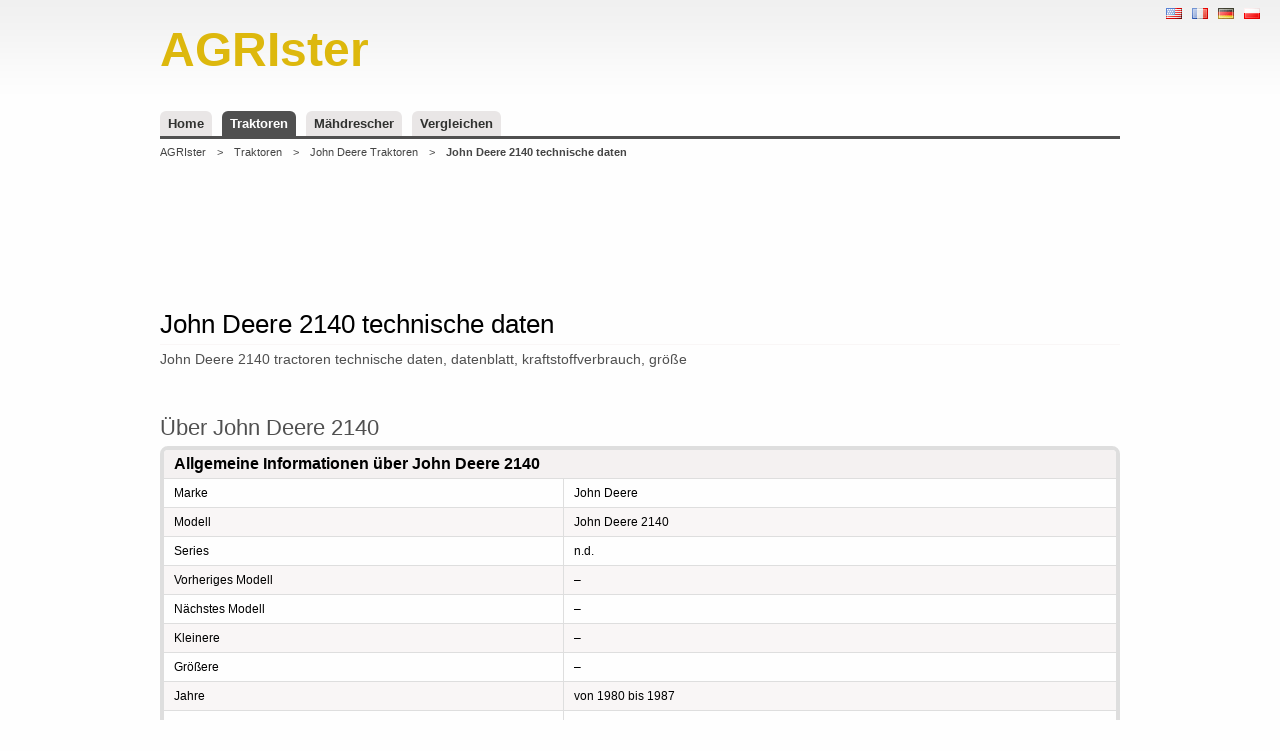

--- FILE ---
content_type: text/html; charset=UTF-8
request_url: http://www.agrister.de/traktoren/john-deere-2140
body_size: 5726
content:
<!doctype html>
<html xmlns="http://www.w3.org/1999/xhtml" xmlns:fb="http://ogp.me/ns/fb#" xmlns:og="http://ogp.me/ns#" xml:lang="de">
<head>
<title>John Deere 2140 technische daten • Größe ••• AGRIster</title>
<meta http-equiv="Content-Type" content="text/html; charset=utf-8" />
<meta name="description" content="John Deere 2140 ••• ❶ ✔ Technische Daten ✔ Größe ✔ Verbrauch ❷ Bewertungen ❸ Forum… ••• •••Überprüfen•••Sie••• Zeigen Sie mir die Daten jetzt, die ich suche…" />
<meta name="keywords" content="John Deere, John Deere 2140, , John Deere, specs, dimension, technische daten, technical data, datenblatt, grosse, grobe, größe" />
<meta name="robots" content="index,follow,all" />
<meta http-equiv="content-language" content="de" />
<meta name="language" content="de" />
<meta name="viewport" content="width=device-width, initial-scale=1.0" />
<base href="http://www.agrister.de/" />
<link rel="stylesheet" href="stylesheets/stylesheet.css" media="all"  />
<script type="application/ld+json">
{
  "@context" : "http://schema.org",
  "@type" : "WebSite",
  "name" : "AGRIster",
  "alternateName" : "AGRIster - agricultural directory - specs",
  "url" : "http://www.agrister.com",
  "potentialAction": {
    "@type": "SearchAction",
    "target": "http://www.agrister.com/search?q={search_term_string}",
    "query-input": "required name=search_term_string"
  }
}
</script>
<script type="application/ld+json">
{
"@context": "http://schema.org",
"@type": "BreadcrumbList",
"itemListElement": [
{
"@type": "ListItem",
"position": 1,
"item": {
"@id": "http://www.agrister.de/",
"name": "AGRIster"
}
}
,
{
"@type": "ListItem",
"position": 2,
"item": {
"@id": "http://www.agrister.de/traktoren",
"name": "Traktoren"
}
}
,
{
"@type": "ListItem",
"position": 3,
"item": {
"@id": "http://www.agrister.de/traktoren/john-deere",
"name": "John Deere"
}
}
,
{
"@type": "ListItem",
"position": 4,
"item": {
"@id": "http://www.agrister.de/traktoren/john-deere-2140",
"name": "John Deere 2140"
}
}
]
}
</script>

<script type="application/ld+json">
{
  "@context": "http://schema.org",
  "@type": "Product",
  "name": "John Deere 2140",
  "description": "eher typische Motorleistung, Diesel, Vierzylinder-Motor, perfekt aufeinander abgestimmt die Nenndrehzahl.",
  "brand": "John Deere",
  "model": "2140",
  "aggregateRating": {
    "@type": "AggregateRating",
    "bestRating": "5",
    "ratingCount": "1",
    "ratingValue": "2.93"
  }
}
</script>


<script type="application/ld+json">
{
  "@context": "http://schema.org/",
  "@type": "Review",
  "itemReviewed": "John Deere 2140",
  "name": "John Deere 2140",
  "author": {
    "@type": "Person",
    "name": "AGRIster"
  },
  "reviewRating": {
    "@type": "Rating",
    "ratingValue": "2.93",
    "bestRating": "5"
  },
  "publisher": {
    "@type": "Organization",
    "name": "AGRIster.de"
  }
}
</script>


<script async src="//pagead2.googlesyndication.com/pagead/js/adsbygoogle.js"></script>
<script>
     (adsbygoogle = window.adsbygoogle || []).push({
          google_ad_client: "ca-pub-2900836312092592",
          enable_page_level_ads: true
     });
</script>
<script>

  (function(i,s,o,g,r,a,m){i['GoogleAnalyticsObject']=r;i[r]=i[r]||function(){
  (i[r].q=i[r].q||[]).push(arguments)},i[r].l=1*new Date();a=s.createElement(o),
  m=s.getElementsByTagName(o)[0];a.async=1;a.src=g;m.parentNode.insertBefore(a,m)
  })(window,document,'script','//www.google-analytics.com/analytics.js','ga');

  ga('create', 'UA-67790445-1', 'auto');
  ga('send', 'pageview');

</script>

</head>
<body xml:lang="de" lang="de">
<div class="body">
<ul class="locale">
<li><a href="http://www.agrister.com/tractors/john-deere-2140" title="John Deere 2140 specs | EN" lang="en"><img src="/images/layout/en.png" alt="John Deere 2140 specs" /></a></li><li><a href="http://fr.agrister.com/tracteurs/john-deere-2140" title="John Deere 2140 fiche technique | FR" lang="fr"><img src="/images/layout/fr.png" alt="John Deere 2140 fiche technique" /></a></li><li><a href="http://www.agrister.de/traktoren/john-deere-2140" title="John Deere 2140 technische daten | DE" lang="de"><img src="/images/layout/de.png" alt="John Deere 2140 technische daten" /></a></li><li><a href="https://www.agrospis.pl/ciagniki/john-deere-2140" title="John Deere 2140 dane techniczne | PL" lang="pl"><img src="/images/layout/pl.png" alt="John Deere 2140 dane techniczne" /></a></li></ul>

<div id="head" class="default">
  <a href="" class="logo">
    <strong>AGRIster</strong>
  </a>
  <br class="clear" />
</div>
<div class="menu">
  <ul>
        <li><a href="/">Home</a></li>
    <li><a href="/traktoren" class="chk">Traktoren</a></li>
    <li><a href="/mahdrescher">Mähdrescher</a></li>
    <li><a href="/vergleichen">Vergleichen</a></li>
  </ul>
</div><div class="breadcrumb">
  <ul>
    	<li><a href="/">AGRIster</a></li>
	<li>&gt;</li>
	<li><a href="/traktoren">Traktoren</a></li>
	<li>&gt;</li>
	<li><a href="/traktoren/john-deere">John Deere Traktoren</a></li>
	<li>&gt;</li>
	<li><strong>John Deere 2140 technische daten</strong></li>
  </ul>
</div>

<div class="a750">
<script async src="//pagead2.googlesyndication.com/pagead/js/adsbygoogle.js"></script>
<!-- agro / gorna -->
<ins class="adsbygoogle"
     style="display:inline-block;width:728px;height:90px"
     data-ad-client="ca-pub-2900836312092592"
     data-ad-slot="3248017205"></ins>
<script>
(adsbygoogle = window.adsbygoogle || []).push({});
</script>
</div>

<div id="container">
  <div class="list">
    <h1>John Deere 2140 technische daten</h1>
				    <h2 class="short">John Deere 2140 tractoren technische daten, datenblatt, kraftstoffverbrauch, größe</h2>

		<div class="fb-like" data-href="http://www.agrister.de/traktoren/john-deere-2140" data-layout="button_count" data-action="like" data-show-faces="true" data-share="true"></div>
    <div class="fb-send" data-href="http://www.agrister.de/traktoren/john-deere-2140"></div>

    <div class="product">
      <h2 class="large">Über John Deere 2140</h2>
<table class="args">
<col width="400px" />
<col width="*" />
<th colspan="2">Allgemeine Informationen über John Deere 2140</th>
</tr>
<tr>
<td>Marke</td>
<td>John Deere</td>
</tr>
<tr class="alt">
<td>Modell</td>
<td>John Deere 2140</td>
</tr>
<tr>
<td>Series</td>
<td>n.d.</td>
</tr>
<tr class="alt">
<td>Vorheriges Modell</td>
<td>&ndash;</td>
</tr>
<tr>
<td>Nächstes Modell</td>
<td>&ndash;</td>
</tr>
<tr class="alt">
<td>Kleinere</td>
<td>&ndash;</td>
</tr>
<tr>
<td>Größere</td>
<td>&ndash;</td>
</tr>
<tr class="alt">
<td>Jahre</td>
<td>von 1980 bis 1987</td>
</tr>
<tr>
<td>Kabine mit ROPS</td>
<td>Nein</td>
</tr>
<tr class="alt">
<td>Bewertung</td>
<td><a href="/traktoren/john-deere-2140/bewertung">John Deere 2140 Bewertung</a> <strong class="red">Neu!</strong><div class="abstract"><div class="agrorank">2.93</div><div class="agrodesc">AGROrank ist unsere Bewertung!</div><br class="clear" /><p class="opinion">eher typische Motorleistung, Diesel, Vierzylinder-Motor, perfekt aufeinander abgestimmt die Nenndrehzahl, Turboaufladung, 12 V-oltowy Starter, Gro&szlig;e Batterie 24V, Beleuchtung eher typischen, Sehr gut PTO, no Notbremsassistent, Disk, Nassen, eher schwersten sollte nicht sein, Ziemlich lang, sperrig, traditionelle 2 Rad-Antrieb, Hydrostatischen Steuer... <a href="/traktoren/john-deere-2140/bewertung">vollständige Bewertung</a></p></div><div class="stat" style="margin-left: 0px;">
					<div class="statVal">
						<span class="ui-rater">
							<span class="ui-rater-starsOff" style="width: 90px"><span class="ui-rater-starsOn" style="width: 52px"></span></span>
							<span class="ui-rater-rating"><strong>2,93</strong></span>
						</span>
        	</div>
    		</div></td>
</tr>
<tr>
<td>Vergleichen</td>
<td><a href="/vergleichen/traktoren">Traktor vergleichen</a> <strong class="red">Neu!</strong><ul><li><a href="/vergleichen/traktoren/john-deere-2130/john-deere-2140">John Deere 2130 gegen John Deere 2140</a></li><li><a href="/vergleichen/traktoren/john-deere-2140/john-deere-3140">John Deere 2140 gegen John Deere 3140</a></li><li><a href="/vergleichen/traktoren/caseih-5120-maxxum/john-deere-2140">Case IH 5120 Maxxum gegen John Deere 2140</a></li></ul></td>
</tr>
<tr class="alt">
<td>Fragen zum John Deere 2140</td>
<td><a href="/traktoren/john-deere-2140/fragen">Fragen</a> - John Deere 2140 forum <strong class="red">Neu!</strong></td>
</tr>
</table>
<h2 class="large">John Deere 2140 Leistung</h2>
<table class="args">
<col width="400px" />
<col width="*" />
<th>John Deere 2140 technische daten</th>
<th>Wert</th>
</tr>
<tr>
<td>Maximale Motorleistung (PS / kW)</td>
<td>82 PS (61.1 kW)</td>
</tr>
<tr class="alt">
<td>Motordrehzahl</td>
<td>2500 rpm</td>
</tr>
<tr>
<td>Kraftstoffverbrauch</td>
<td>n.d.</td>
</tr>
<tr class="alt">
<td>Tankinhalt</td>
<td>n.d.</td>
</tr>
<tr>
<td>Max. Geschwindigkeit</td>
<td>n.d.</td>
</tr>
</table>
<div class="a751">
<script async src="//pagead2.googlesyndication.com/pagead/js/adsbygoogle.js"></script>
<!-- agro / srodek -->
<ins class="adsbygoogle"
     style="display:inline-block;width:728px;height:90px"
     data-ad-client="ca-pub-2900836312092592"
     data-ad-slot="4724750400"></ins>
<script>
(adsbygoogle = window.adsbygoogle || []).push({});
</script>
</div>
      <h2 class="large">John Deere 2140 Motor</h2>
<table class="args">
<col width="400px" />
<col width="*" />
<th>John Deere 2140 technische daten</th>
<th>Wert</th>
</tr>
<tr>
<td>Kraftstoffart</td>
<td>Diesel</td>
</tr>
<tr class="alt">
<td>Motorhersteller</td>
<td>n.d.</td>
</tr>
<tr>
<td>Motoren Modell</td>
<td>John Deere</td>
</tr>
<tr class="alt">
<td>Antriebsart</td>
<td>Diesel (Diesel-Motor)</td>
</tr>
<tr>
<td>Hubraum</td>
<td>3.882 l.</td>
</tr>
<tr class="alt">
<td>Hubzahl, Menge</td>
<td>4</td>
</tr>
<tr>
<td>Zylinder</td>
<td>4</td>
</tr>
<tr class="alt">
<td>Compression</td>
<td>n.d.</td>
</tr>
<tr>
<td>Bohrloch</td>
<td>106 mm</td>
</tr>
<tr class="alt">
<td>Hubzahl</td>
<td>110 mm</td>
</tr>
<tr>
<td>Max. Drehmoment</td>
<td>n.d.</td>
</tr>
<tr class="alt">
<td>Luftfilter</td>
<td>n.d.</td>
</tr>
<tr>
<td>Kraftstofffilter</td>
<td>n.d.</td>
</tr>
<tr class="alt">
<td>Kraftstofffilterkammern</td>
<td>n.d.</td>
</tr>
<tr>
<td>Ölfilter</td>
<td>n.d.</td>
</tr>
<tr class="alt">
<td>Ölpumpe</td>
<td>n.d.</td>
</tr>
<tr>
<td>Drehzahlregelung</td>
<td>n.d.</td>
</tr>
<tr class="alt">
<td>Einspritzpumpe</td>
<td>n.d.</td>
</tr>
<tr>
<td>Einspritzdüsen</td>
<td>n.d.</td>
</tr>
<tr class="alt">
<td>Einspritzdruck</td>
<td>n.d.</td>
</tr>
<tr>
<td>Kühlsystem</td>
<td>flüssigkeitsgekühlten Motors</td>
</tr>
<tr class="alt">
<td>Zwangskühlung</td>
<td>n.d.</td>
</tr>
<tr>
<td>Kühler</td>
<td>Ja</td>
</tr>
<tr class="alt">
<td>Thermostat</td>
<td>Ja</td>
</tr>
<tr>
<td>Kühlere Typ</td>
<td>Rohrplattenkühler</td>
</tr>
<tr class="alt">
<td>Kühlmitteleinrichtung Kapazität</td>
<td>n.d.</td>
</tr>
<tr>
<td>Kupplung</td>
<td>n.d.</td>
</tr>
</table>
<h2 class="large">John Deere 2140 Turbo</h2>
<table class="args">
<col width="400px" />
<col width="*" />
<th>John Deere 2140 technische daten</th>
<th>Wert</th>
</tr>
<tr>
<td>Turbolader</td>
<td>Ja</td>
</tr>
<tr class="alt">
<td>Dual Turbolader</td>
<td>Nein</td>
</tr>
<tr>
<td>Intercooler</td>
<td>Nein</td>
</tr>
<tr class="alt">
<td>Aftercooler</td>
<td>Nein</td>
</tr>
<tr>
<td>Wastegate-Ventil</td>
<td>Nein</td>
</tr>
<tr class="alt">
<td>Variabler Geometrie</td>
<td>Nein</td>
</tr>
<tr>
<td>Zusätzliche Parameter</td>
<td>&ndash;</td>
</tr>
</table>
<h2 class="large">John Deere 2140 Elektronik</h2>
<table class="args">
<col width="400px" />
<col width="*" />
<th>John Deere 2140 technische daten</th>
<th>Wert</th>
</tr>
<tr>
<td>Versorgungsspannung Starter (V)</td>
<td>12 V</td>
</tr>
<tr class="alt">
<td>Masse</td>
<td>negativer Masse</td>
</tr>
<tr>
<td>Batterie (V)</td>
<td>12 V</td>
</tr>
<tr class="alt">
<td>Batterie, Menge</td>
<td>1</td>
</tr>
<tr>
<td>Ladesystem</td>
<td>Generator</td>
</tr>
<tr class="alt">
<td>Ladesystem Produzent</td>
<td>n.d.</td>
</tr>
<tr>
<td>Zündung</td>
<td>Manuell</td>
</tr>
<tr class="alt">
<td>Hinten Bremsleuchte</td>
<td>Ja</td>
</tr>
<tr>
<td>Hinterlandlampe</td>
<td>n.d.</td>
</tr>
<tr class="alt">
<td>Hahn-Lampe</td>
<td>Nein</td>
</tr>
</table>
<h2 class="large">John Deere 2140 PTO</h2>
<table class="args">
<col width="400px" />
<col width="*" />
<th>John Deere 2140 technische daten</th>
<th>Wert</th>
</tr>
<tr>
<td>PTO rpm</td>
<td>540 rpm</td>
</tr>
<tr class="alt">
<td>Steuer PTO</td>
<td>manuell</td>
</tr>
</table>
<h2 class="large">John Deere 2140 Bremsen</h2>
<table class="args">
<col width="400px" />
<col width="*" />
<th>John Deere 2140 technische daten</th>
<th>Wert</th>
</tr>
<tr>
<td>ABS</td>
<td>Nein</td>
</tr>
<tr class="alt">
<td>Bremsassistent</td>
<td>Nein</td>
</tr>
<tr>
<td>Bremssystem</td>
<td>n.d.</td>
</tr>
<tr class="alt">
<td>Differential</td>
<td>Nein</td>
</tr>
<tr>
<td>Bremsentyp</td>
<td>Scheibenbremsen, Nassbremsen, </td>
</tr>
<tr class="alt">
<td>externe Bremsen, </td>
<td>n.d.</td>
</tr>
<tr>
<td>Scheibenbremsen</td>
<td>Single-Disc</td>
</tr>
</table>
<div class="a751">
<script async src="//pagead2.googlesyndication.com/pagead/js/adsbygoogle.js"></script>
<!-- agro / dol -->
<ins class="adsbygoogle"
     style="display:inline-block;width:728px;height:90px"
     data-ad-client="ca-pub-2900836312092592"
     data-ad-slot="6201483600"></ins>
<script>
(adsbygoogle = window.adsbygoogle || []).push({});
</script>
</div>
      <h2 class="large">John Deere 2140 Größe</h2>
<table class="args">
<col width="400px" />
<col width="*" />
<th>John Deere 2140 technische daten</th>
<th>Wert</th>
</tr>
<tr>
<td>Gewicht</td>
<td>von 3538 kg bis 3946 kg (je nach modell)</td>
</tr>
<tr class="alt">
<td>Gewicht mit ROPS</td>
<td>n.d.</td>
</tr>
<tr>
<td>Gewicht mit Kabine</td>
<td>n.d.</td>
</tr>
<tr class="alt">
<td>Länge</td>
<td>3937 mm</td>
</tr>
<tr>
<td>Höhe</td>
<td>2667 mm</td>
</tr>
<tr class="alt">
<td>Weite</td>
<td>n.d.</td>
</tr>
<tr>
<td>Zwischenraum</td>
<td>n.d.</td>
</tr>
<tr class="alt">
<td>Rear-Clearance</td>
<td>n.d.</td>
</tr>
<tr>
<td>Vordere Spurweite</td>
<td>n.d.</td>
</tr>
<tr class="alt">
<td>Spurweite hinten</td>
<td>n.d.</td>
</tr>
<tr>
<td>Radstand</td>
<td>2290 mm</td>
</tr>
<tr class="alt">
<td>Vorderräder</td>
<td>10-16</td>
</tr>
<tr>
<td>Hinterräder</td>
<td>n.d.</td>
</tr>
<tr class="alt">
<td>Max. Die Gesamtmasse des Anhängers ohne Bremsen</td>
<td>1500 kg</td>
</tr>
<tr>
<td>Max. Die Gesamtmasse des Anhängers mit Bremsen</td>
<td>n.d.</td>
</tr>
<tr class="alt">
<td>Max. Achslast</td>
<td>n.d.</td>
</tr>
<tr>
<td>Max. Gesamtgewicht</td>
<td>n.d.</td>
</tr>
<tr class="alt">
<td>Wenderadius</td>
<td>n.d.</td>
</tr>
</table>
<h2 class="large">John Deere 2140 Antrieb</h2>
<table class="args">
<col width="400px" />
<col width="*" />
<th>John Deere 2140 technische daten</th>
<th>Wert</th>
</tr>
<tr>
<td>Lenkung</td>
<td>Stangen</td>
</tr>
<tr class="alt">
<td>Weitere</td>
<td>eine Antriebsachse</td>
</tr>
<tr>
<td>Permanent 4-Rad-Antrieb</td>
<td>n.d.</td>
</tr>
<tr class="alt">
<td>Permanent-Systeme, die ständig die Macht alle Räder</td>
<td>n/a</td>
</tr>
<tr>
<td>Dynamische Zuordnung der Macht zwischen den Achsen</td>
<td>Nicht anwendbar</td>
</tr>
<tr class="alt">
<td>Independent Link Suspension</td>
<td>Nein</td>
</tr>
<tr>
<td>gelenkige Aufhängung</td>
<td>&ndash;</td>
</tr>
<tr class="alt">
<td>Raupenantrieb</td>
<td>Nein</td>
</tr>
<tr>
<td>Hydrostatische Lenkung</td>
<td>Ja</td>
</tr>
<tr class="alt">
<td>Differential</td>
<td>n.d.</td>
</tr>
<tr>
<td>Vorderstangen</td>
<td>n.d.</td>
</tr>
<tr class="alt">
<td>Hintere Planetenendantriebe</td>
<td>n.d.</td>
</tr>
<tr>
<td>Vorder Planetenendantriebe</td>
<td>n.d.</td>
</tr>
</table>
<h2 class="large">John Deere 2140 Hydraulik</h2>
<table class="args">
<col width="400px" />
<col width="*" />
<th>John Deere 2140 technische daten</th>
<th>Wert</th>
</tr>
<tr>
<td>Dreipunktaufhängung</td>
<td>n.d.</td>
</tr>
<tr class="alt">
<td>Dreipunktaufhängung Typ</td>
<td>n.d.</td>
</tr>
<tr>
<td>Dreipunktaufhängung Leistung</td>
<td>n.d.</td>
</tr>
<tr class="alt">
<td>Dreipunktaufhängung Druck</td>
<td>n.d.</td>
</tr>
<tr>
<td>Load-Sensing</td>
<td>Nein</td>
</tr>
<tr class="alt">
<td>Geschlossen</td>
<td>Ja</td>
</tr>
<tr>
<td>Zentral</td>
<td>Ja</td>
</tr>
<tr class="alt">
<td>Konstanten Fluss</td>
<td>Nein</td>
</tr>
<tr>
<td>Konstanten Druck</td>
<td>Nein</td>
</tr>
<tr class="alt">
<td>Kontrollsystem</td>
<td>n.d.</td>
</tr>
<tr>
<td>Pumpe</td>
<td>n.d.</td>
</tr>
<tr class="alt">
<td>Zweikammerverteiler</td>
<td>n.d.</td>
</tr>
<tr>
<td>Kupplungen</td>
<td>n.d.</td>
</tr>
<tr class="alt">
<td>Auto Lift</td>
<td>n.d.</td>
</tr>
</table>
<h2 class="large">John Deere 2140 Sende- / Zahnräder</h2>
<table class="args">
<col width="400px" />
<col width="*" />
<tr>
<th>John Deere 2140 technische daten</th>
<th>Wert</th>
</tr>
<tr>
<td>Synchrone</td>
<td>n.d.</td>
</tr>
<tr class="alt">
<td>Getriebe mechanisch synchronisiert</td>
<td>n.d.</td>
</tr>
<tr>
<td>PowerShift</td>
<td>Nein</td>
</tr>
<tr class="alt">
<td>PowerShuttle</td>
<td>Nein</td>
</tr>
<tr>
<td>Weitere</td>
<td>&ndash;</td>
</tr>
<tr class="alt">
<td>Hydrostatische Getriebe</td>
<td>n.d.</td>
</tr>
<tr>
<td>Vorwärtsgänge</td>
<td>8</td>
</tr>
<tr class="alt">
<td>Rückwärtsgänge</td>
<td>4</td>
</tr>
<tr>
<td>Creeper</td>
<td>n.d.</td>
</tr>
</table>
<h2 class="large">John Deere 2140 Ausrüstung</h2>
<table class="args">
<col width="400px" />
<col width="*" />
<tr>
<th>John Deere 2140 technische daten</th>
<th>Wert</th>
</tr>
<tr>
<td>Oberfang</td>
<td>Ja (???)</td>
</tr>
<tr class="alt">
<td>Unterfang</td>
<td>n.d.</td>
</tr>
<tr>
<td>Klimaanlage</td>
<td>n.d.</td>
</tr>
</table>
<h2 class="large">Beliebteste John Deere 2140 Vergleiche</h2>
<table class="args">
<col width="*" />
<tr>
<td><ul><li><a href="/vergleichen/traktoren/deutz-fahr-dx-4-70/john-deere-2140">Deutz-Fahr DX 4.70 gegen John Deere 2140</a></li><li><a href="/vergleichen/traktoren/john-deere-2140/john-deere-3020">John Deere 2140 gegen John Deere 3020</a></li><li><a href="/vergleichen/traktoren/deutz-fahr-dx-110/john-deere-2140">Deutz-Fahr DX 110 gegen John Deere 2140</a></li><li><a href="/vergleichen/traktoren/john-deere-2140/new-holland-t5060">John Deere 2140 gegen New Holland T5060</a></li><li><a href="/vergleichen/traktoren/john-deere-2140/john-deere-2650">John Deere 2140 gegen John Deere 2650</a></li><li><a href="/vergleichen/traktoren/deutz-fahr-dx-90/john-deere-2140">Deutz-Fahr DX 90 gegen John Deere 2140</a></li><li><a href="/vergleichen/traktoren/fendt-514-vario/john-deere-2140">Fendt 514 Vario gegen John Deere 2140</a></li><li><a href="/vergleichen/traktoren/john-deere-2140/massey-ferguson-590">John Deere 2140 gegen Massey Ferguson 590</a></li><li><a href="/vergleichen/traktoren/caseih-795/john-deere-2140">Case IH 795 gegen John Deere 2140</a></li><li><a href="/vergleichen/traktoren/john-deere-2140/john-deere-2850">John Deere 2140 gegen John Deere 2850</a></li><li><a href="/vergleichen/traktoren/deutz-fahr-dx-85/john-deere-2140">Deutz-Fahr DX 85 gegen John Deere 2140</a></li><li><a href="/vergleichen/traktoren/john-deere-2140/renault-891s">John Deere 2140 gegen Renault 891S</a></li><li><a href="/vergleichen/traktoren/goldoni-aster-40/john-deere-2140">Goldoni Aster 40 gegen John Deere 2140</a></li><li><a href="/vergleichen/traktoren/john-deere-2140/renault-651">John Deere 2140 gegen Renault 651</a></li><li><a href="/vergleichen/traktoren/john-deere-2040s/john-deere-2140">John Deere 2040S gegen John Deere 2140</a></li></ul></td>
</tr>
</table>
<div class="box">
<h2 class="large">John Deere Modelle von Jahren:</h2>
<ul class="years">
<li><a href="/traktoren/john-deere/jahre/1980">1980</a></li>
<li><a href="/traktoren/john-deere/jahre/1981">1981</a></li>
<li><a href="/traktoren/john-deere/jahre/1982">1982</a></li>
<li><a href="/traktoren/john-deere/jahre/1983">1983</a></li>
<li><a href="/traktoren/john-deere/jahre/1984">1984</a></li>
<li><a href="/traktoren/john-deere/jahre/1985">1985</a></li>
<li><a href="/traktoren/john-deere/jahre/1986">1986</a></li>
<li><a href="/traktoren/john-deere/jahre/1987">1987</a></li>
</ul>
</div>
    
<div class="a752">
<script async src="//pagead2.googlesyndication.com/pagead/js/adsbygoogle.js"></script>
<!-- agro / linki na dole -->
<ins class="adsbygoogle"
     style="display:inline-block;width:728px;height:15px"
     data-ad-client="ca-pub-2900836312092592"
     data-ad-slot="9015349200"></ins>
<script>
(adsbygoogle = window.adsbygoogle || []).push({});
</script>
</div>
    
    </div>
  </div>
  <br class="clear" />
</div></div>
<div id="footer">
    <div class="about">
    <h4>Über AGRIster</h4>

    <p>Landwirtschaftliche Verzeichnis (AGRIster) ist die Basis von Wissen, Informationen und Produkte verwendet werden, oder in der Landwirtschaft eingesetzt. Angaben in diesem Katalog Spezifikationen und Parameter von landwirtschaftlichen Maschinen veröffentlicht
 <strong>zum Beispiel. traktoren (<a href="/traktoren/kubota-m96shdm-mudder" title="Kubota M96SHDM Mudder specs">Kubota M96SHDM Mudder</a>, <a href="/traktoren/deutz-fahr-agroplus-s-75" title="Deutz-Fahr Agroplus S 75 specs">Deutz-Fahr Agroplus S 75</a>, <a href="/traktoren/massey-ferguson-85" title="Massey Ferguson 85 specs">Massey Ferguson 85</a>, <a href="/traktoren/kubota-m7950hc" title="Kubota M7950HC specs">Kubota M7950HC</a>, <a href="/traktoren/kubota-m96s" title="Kubota M96S specs">Kubota M96S</a>, <a href="/traktoren/new-holland-tk4050m" title="New Holland TK4050M specs">New Holland TK4050M</a>, <a href="/traktoren/mccormick-intl-mb65" title="McCormick Intl MB65 specs">McCormick Intl MB65</a>, <a href="/traktoren/massey-ferguson-1440" title="Massey Ferguson 1440 specs">Massey Ferguson 1440</a>)</strong>. Die Daten stammen aus öffentlich zugänglichen Quellen, von Anwendern, Herstellern und Importeuren und Händlern.</p>
    <p>Wir unternehmen alle Anstrengungen, um sicherzustellen, dass die in dem Verzeichnis veröffentlicht Daten korrekt und aktuell ist, aber keine Garantie. Die Daten werden so veröffentlicht, wie sie sind, ohne jede Garantie für die Richtigkeit und sind nicht für die Nutzung verantwortlich. Die vorgelegten Daten und Angaben dienen nur zu Informationszwecken und stellt kein Angebot dar.</p>
  </div>
  <div class="copy">
    <p>agrister.de &copy; 2013-2026</p>
  </div>
</div>
<div id="fb-root"></div>
<script>(function(d, s, id) {
  var js, fjs = d.getElementsByTagName(s)[0];
  if (d.getElementById(id)) return;
  js = d.createElement(s); js.id = id;
  js.src = "//connect.facebook.net/de_DE/sdk.js#xfbml=1&version=v2.4&appId=137441422962993";
  fjs.parentNode.insertBefore(js, fjs);
}(document, 'script', 'facebook-jssdk'));</script>

</body>
</html>


--- FILE ---
content_type: text/html; charset=utf-8
request_url: https://www.google.com/recaptcha/api2/aframe
body_size: 266
content:
<!DOCTYPE HTML><html><head><meta http-equiv="content-type" content="text/html; charset=UTF-8"></head><body><script nonce="npRwpqpKgI-dLEEK3Uxoiw">/** Anti-fraud and anti-abuse applications only. See google.com/recaptcha */ try{var clients={'sodar':'https://pagead2.googlesyndication.com/pagead/sodar?'};window.addEventListener("message",function(a){try{if(a.source===window.parent){var b=JSON.parse(a.data);var c=clients[b['id']];if(c){var d=document.createElement('img');d.src=c+b['params']+'&rc='+(localStorage.getItem("rc::a")?sessionStorage.getItem("rc::b"):"");window.document.body.appendChild(d);sessionStorage.setItem("rc::e",parseInt(sessionStorage.getItem("rc::e")||0)+1);localStorage.setItem("rc::h",'1770023425533');}}}catch(b){}});window.parent.postMessage("_grecaptcha_ready", "*");}catch(b){}</script></body></html>